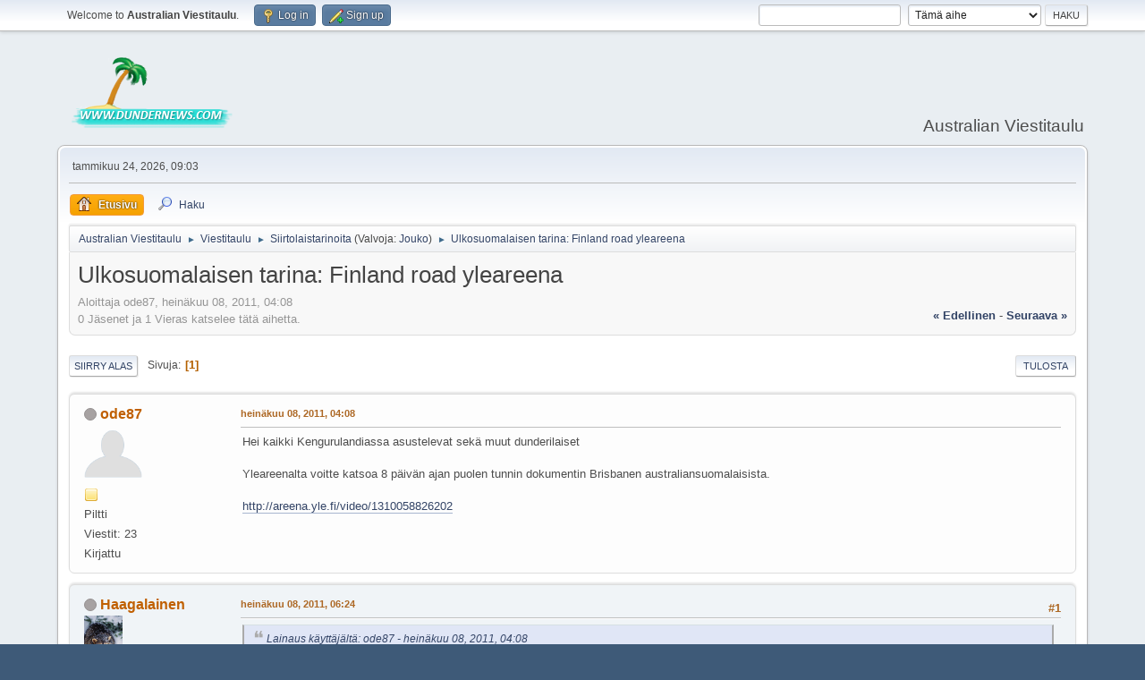

--- FILE ---
content_type: text/html; charset=UTF-8
request_url: https://www.dundernews.com/viestitaulu/index.php?PHPSESSID=f94a5b95b700ad73a28ef6e5253fc4ad&topic=6892.0;prev_next=prev
body_size: 6039
content:
<!DOCTYPE html>
<html lang="en-US">
<head>
	<meta charset="UTF-8">
	<link rel="stylesheet" href="https://www.dundernews.com/viestitaulu/Themes/default/css/index.css?smf214_1689033784">
	<link rel="stylesheet" href="https://www.dundernews.com/viestitaulu/Themes/default/css/attachments.css?smf214_1689033784">
	<link rel="stylesheet" href="https://www.dundernews.com/viestitaulu/Themes/default/css/jquery.sceditor.css?smf214_1689033784">
	<link rel="stylesheet" href="https://www.dundernews.com/viestitaulu/Themes/default/css/responsive.css?smf214_1689033784">
	<style>
	.signature img { max-width: 350px; max-height: 100px; }
	
	img.avatar { max-width: 65px !important; max-height: 65px !important; }
	
	</style>
	<script>
		var smf_theme_url = "https://www.dundernews.com/viestitaulu/Themes/default";
		var smf_default_theme_url = "https://www.dundernews.com/viestitaulu/Themes/default";
		var smf_images_url = "https://www.dundernews.com/viestitaulu/Themes/default/images";
		var smf_smileys_url = "https://www.dundernews.com/viestitaulu/Smileys";
		var smf_smiley_sets = "default,classic,dundernews,aaron,akyhne,fugue,alienine";
		var smf_smiley_sets_default = "dundernews";
		var smf_avatars_url = "https://www.dundernews.com/viestitaulu/avatars";
		var smf_scripturl = "https://www.dundernews.com/viestitaulu/index.php?PHPSESSID=f94a5b95b700ad73a28ef6e5253fc4ad&amp;";
		var smf_iso_case_folding = false;
		var smf_charset = "UTF-8";
		var smf_session_id = "a9db534dab8e13e9e0685fbaae98dc63";
		var smf_session_var = "b38f368";
		var smf_member_id = 0;
		var ajax_notification_text = 'Ladataan...';
		var help_popup_heading_text = 'Vähän hukassa? Annahan kun selitän:';
		var banned_text = 'Vieras, sinulla on porttikielto tälle keskustelualueelle!';
		var smf_txt_expand = 'Laajenna';
		var smf_txt_shrink = 'Supista';
		var smf_collapseAlt = 'Piilota';
		var smf_expandAlt = 'Näytä';
		var smf_quote_expand = false;
		var allow_xhjr_credentials = false;
	</script>
	<script src="https://ajax.googleapis.com/ajax/libs/jquery/3.6.3/jquery.min.js"></script>
	<script src="https://www.dundernews.com/viestitaulu/Themes/default/scripts/smf_jquery_plugins.js?smf214_1689033784"></script>
	<script src="https://www.dundernews.com/viestitaulu/Themes/default/scripts/script.js?smf214_1689033784"></script>
	<script src="https://www.dundernews.com/viestitaulu/Themes/default/scripts/theme.js?smf214_1689033784"></script>
	<script src="https://www.dundernews.com/viestitaulu/Themes/default/scripts/editor.js?smf214_1689033784"></script>
	<script src="https://www.dundernews.com/viestitaulu/Themes/default/scripts/jquery.sceditor.bbcode.min.js?smf214_1689033784"></script>
	<script src="https://www.dundernews.com/viestitaulu/Themes/default/scripts/jquery.sceditor.smf.js?smf214_1689033784"></script>
	<script src="https://www.dundernews.com/viestitaulu/Themes/default/scripts/topic.js?smf214_1689033784"></script>
	<script src="https://www.dundernews.com/viestitaulu/Themes/default/scripts/quotedText.js?smf214_1689033784" defer></script>
	<script>
		var smf_smileys_url = 'https://www.dundernews.com/viestitaulu/Smileys/dundernews';
		var bbc_quote_from = 'Lainaus käyttäjältä';
		var bbc_quote = 'Lainaa';
		var bbc_search_on = '-';
	var smf_you_sure ='Haluatko varmasti tehdä tämän?';
	</script>
	<title>Ulkosuomalaisen tarina: Finland road yleareena</title>
	<meta name="viewport" content="width=device-width, initial-scale=1">
	<meta property="og:site_name" content="Australian Viestitaulu">
	<meta property="og:title" content="Ulkosuomalaisen tarina: Finland road yleareena">
	<meta property="og:url" content="https://www.dundernews.com/viestitaulu/index.php?PHPSESSID=f94a5b95b700ad73a28ef6e5253fc4ad&amp;topic=5956.0">
	<meta property="og:description" content="Ulkosuomalaisen tarina: Finland road yleareena">
	<meta name="description" content="Ulkosuomalaisen tarina: Finland road yleareena">
	<meta name="theme-color" content="#557EA0">
	<meta name="robots" content="noindex">
	<link rel="canonical" href="https://www.dundernews.com/viestitaulu/index.php?topic=5956.0">
	<link rel="help" href="https://www.dundernews.com/viestitaulu/index.php?PHPSESSID=f94a5b95b700ad73a28ef6e5253fc4ad&amp;action=help">
	<link rel="contents" href="https://www.dundernews.com/viestitaulu/index.php?PHPSESSID=f94a5b95b700ad73a28ef6e5253fc4ad&amp;">
	<link rel="search" href="https://www.dundernews.com/viestitaulu/index.php?PHPSESSID=f94a5b95b700ad73a28ef6e5253fc4ad&amp;action=search">
	<link rel="alternate" type="application/rss+xml" title="Australian Viestitaulu - RSS" href="https://www.dundernews.com/viestitaulu/index.php?PHPSESSID=f94a5b95b700ad73a28ef6e5253fc4ad&amp;action=.xml;type=rss2;board=7">
	<link rel="alternate" type="application/atom+xml" title="Australian Viestitaulu - Atom" href="https://www.dundernews.com/viestitaulu/index.php?PHPSESSID=f94a5b95b700ad73a28ef6e5253fc4ad&amp;action=.xml;type=atom;board=7">
	<link rel="index" href="https://www.dundernews.com/viestitaulu/index.php?PHPSESSID=f94a5b95b700ad73a28ef6e5253fc4ad&amp;board=7.0">
</head>
<body id="chrome" class="action_messageindex board_7">
<div id="footerfix">
	<div id="top_section">
		<div class="inner_wrap">
			<ul class="floatleft" id="top_info">
				<li class="welcome">
					Welcome to <strong>Australian Viestitaulu</strong>.
				</li>
				<li class="button_login">
					<a href="https://www.dundernews.com/viestitaulu/index.php?PHPSESSID=f94a5b95b700ad73a28ef6e5253fc4ad&amp;action=login" class="open" onclick="return reqOverlayDiv(this.href, 'Log in', 'login');">
						<span class="main_icons login"></span>
						<span class="textmenu">Log in</span>
					</a>
				</li>
				<li class="button_signup">
					<a href="https://www.dundernews.com/viestitaulu/index.php?PHPSESSID=f94a5b95b700ad73a28ef6e5253fc4ad&amp;action=signup" class="open">
						<span class="main_icons regcenter"></span>
						<span class="textmenu">Sign up</span>
					</a>
				</li>
			</ul>
			<form id="search_form" class="floatright" action="https://www.dundernews.com/viestitaulu/index.php?PHPSESSID=f94a5b95b700ad73a28ef6e5253fc4ad&amp;action=search2" method="post" accept-charset="UTF-8">
				<input type="search" name="search" value="">&nbsp;
				<select name="search_selection">
					<option value="all">Koko keskustelupalsta </option>
					<option value="topic" selected>Tämä aihe</option>
					<option value="board">Tämä alue</option>
				</select>
				<input type="hidden" name="sd_topic" value="5956">
				<input type="submit" name="search2" value="Haku" class="button">
				<input type="hidden" name="advanced" value="0">
			</form>
		</div><!-- .inner_wrap -->
	</div><!-- #top_section -->
	<div id="header">
		<h1 class="forumtitle">
			<a id="top" href="https://www.dundernews.com/viestitaulu/index.php?PHPSESSID=f94a5b95b700ad73a28ef6e5253fc4ad&amp;"><img src="https://www.dundernews.com/viestitaulu/Themes/default/images/dundernews_logo.png" alt="Australian Viestitaulu"></a>
		</h1>
		<div id="siteslogan">Australian Viestitaulu</div>
	</div>
	<div id="wrapper">
		<div id="upper_section">
			<div id="inner_section">
				<div id="inner_wrap" class="hide_720">
					<div class="user">
						<time datetime="2026-01-23T23:03:26Z">tammikuu 24, 2026, 09:03</time>
					</div>
				</div>
				<a class="mobile_user_menu">
					<span class="menu_icon"></span>
					<span class="text_menu">Main Menu</span>
				</a>
				<div id="main_menu">
					<div id="mobile_user_menu" class="popup_container">
						<div class="popup_window description">
							<div class="popup_heading">Main Menu
								<a href="javascript:void(0);" class="main_icons hide_popup"></a>
							</div>
							
					<ul class="dropmenu menu_nav">
						<li class="button_home">
							<a class="active" href="https://www.dundernews.com/viestitaulu/index.php?PHPSESSID=f94a5b95b700ad73a28ef6e5253fc4ad&amp;">
								<span class="main_icons home"></span><span class="textmenu">Etusivu</span>
							</a>
						</li>
						<li class="button_search">
							<a href="https://www.dundernews.com/viestitaulu/index.php?PHPSESSID=f94a5b95b700ad73a28ef6e5253fc4ad&amp;action=search">
								<span class="main_icons search"></span><span class="textmenu">Haku</span>
							</a>
						</li>
					</ul><!-- .menu_nav -->
						</div>
					</div>
				</div>
				<div class="navigate_section">
					<ul>
						<li>
							<a href="https://www.dundernews.com/viestitaulu/index.php?PHPSESSID=f94a5b95b700ad73a28ef6e5253fc4ad&amp;"><span>Australian Viestitaulu</span></a>
						</li>
						<li>
							<span class="dividers"> &#9658; </span>
							<a href="https://www.dundernews.com/viestitaulu/index.php?PHPSESSID=f94a5b95b700ad73a28ef6e5253fc4ad&amp;#c1"><span>Viestitaulu</span></a>
						</li>
						<li>
							<span class="dividers"> &#9658; </span>
							<a href="https://www.dundernews.com/viestitaulu/index.php?PHPSESSID=f94a5b95b700ad73a28ef6e5253fc4ad&amp;board=7.0"><span>Siirtolaistarinoita</span></a> <span class="board_moderators">(Valvoja: <a href="https://www.dundernews.com/viestitaulu/index.php?PHPSESSID=f94a5b95b700ad73a28ef6e5253fc4ad&amp;action=profile;u=1" title="Valvoja">Jouko</a>)</span>
						</li>
						<li class="last">
							<span class="dividers"> &#9658; </span>
							<a href="https://www.dundernews.com/viestitaulu/index.php?PHPSESSID=f94a5b95b700ad73a28ef6e5253fc4ad&amp;topic=5956.0"><span>Ulkosuomalaisen tarina: Finland road yleareena</span></a>
						</li>
					</ul>
				</div><!-- .navigate_section -->
			</div><!-- #inner_section -->
		</div><!-- #upper_section -->
		<div id="content_section">
			<div id="main_content_section">
		<div id="display_head" class="information">
			<h2 class="display_title">
				<span id="top_subject">Ulkosuomalaisen tarina: Finland road yleareena</span>
			</h2>
			<p>Aloittaja ode87, heinäkuu 08, 2011, 04:08</p>
			<span class="nextlinks floatright"><a href="https://www.dundernews.com/viestitaulu/index.php?PHPSESSID=f94a5b95b700ad73a28ef6e5253fc4ad&amp;topic=5956.0;prev_next=prev#new">&laquo; edellinen</a> - <a href="https://www.dundernews.com/viestitaulu/index.php?PHPSESSID=f94a5b95b700ad73a28ef6e5253fc4ad&amp;topic=5956.0;prev_next=next#new">seuraava &raquo;</a></span>
			<p>0 Jäsenet ja 1 Vieras katselee tätä aihetta.
			</p>
		</div><!-- #display_head -->
		
		<div class="pagesection top">
			
		<div class="buttonlist floatright">
			
				<a class="button button_strip_print" href="https://www.dundernews.com/viestitaulu/index.php?PHPSESSID=f94a5b95b700ad73a28ef6e5253fc4ad&amp;action=printpage;topic=5956.0"  rel="nofollow">Tulosta</a>
		</div>
			 
			<div class="pagelinks floatleft">
				<a href="#bot" class="button">Siirry alas</a>
				<span class="pages">Sivuja</span><span class="current_page">1</span> 
			</div>
		<div class="mobile_buttons floatright">
			<a class="button mobile_act">Käyttäjän toimet</a>
			
		</div>
		</div>
		<div id="forumposts">
			<form action="https://www.dundernews.com/viestitaulu/index.php?PHPSESSID=f94a5b95b700ad73a28ef6e5253fc4ad&amp;action=quickmod2;topic=5956.0" method="post" accept-charset="UTF-8" name="quickModForm" id="quickModForm" onsubmit="return oQuickModify.bInEditMode ? oQuickModify.modifySave('a9db534dab8e13e9e0685fbaae98dc63', 'b38f368') : false">
				<div class="windowbg" id="msg52083">
					
					<div class="post_wrapper">
						<div class="poster">
							<h4>
								<span class="off" title="Poissa"></span>
								<a href="https://www.dundernews.com/viestitaulu/index.php?PHPSESSID=f94a5b95b700ad73a28ef6e5253fc4ad&amp;action=profile;u=4340" title="View the profile of ode87">ode87</a>
							</h4>
							<ul class="user_info">
								<li class="avatar">
									<a href="https://www.dundernews.com/viestitaulu/index.php?PHPSESSID=f94a5b95b700ad73a28ef6e5253fc4ad&amp;action=profile;u=4340"><img class="avatar" src="https://www.dundernews.com/viestitaulu/avatars/default.png" alt=""></a>
								</li>
								<li class="icons"><img src="https://www.dundernews.com/viestitaulu/Themes/default/images/membericons/icon.png" alt="*"></li>
								<li class="postgroup">Piltti</li>
								<li class="postcount">Viestit: 23</li>
								<li class="poster_ip">Kirjattu</li>
							</ul>
						</div><!-- .poster -->
						<div class="postarea">
							<div class="keyinfo">
								<div id="subject_52083" class="subject_title subject_hidden">
									<a href="https://www.dundernews.com/viestitaulu/index.php?PHPSESSID=f94a5b95b700ad73a28ef6e5253fc4ad&amp;msg=52083" rel="nofollow">Ulkosuomalaisen tarina: Finland road yleareena</a>
								</div>
								
								<div class="postinfo">
									<span class="messageicon"  style="position: absolute; z-index: -1;">
										<img src="https://www.dundernews.com/viestitaulu/Themes/default/images/post/xx.png" alt="">
									</span>
									<a href="https://www.dundernews.com/viestitaulu/index.php?PHPSESSID=f94a5b95b700ad73a28ef6e5253fc4ad&amp;msg=52083" rel="nofollow" title="Ulkosuomalaisen tarina: Finland road yleareena" class="smalltext">heinäkuu 08, 2011, 04:08</a>
									<span class="spacer"></span>
									<span class="smalltext modified floatright" id="modified_52083">
									</span>
								</div>
								<div id="msg_52083_quick_mod"></div>
							</div><!-- .keyinfo -->
							<div class="post">
								<div class="inner" data-msgid="52083" id="msg_52083">
									Hei kaikki Kengurulandiassa asustelevat sekä muut dunderilaiset<br /><br />Yleareenalta voitte katsoa 8 päivän ajan puolen tunnin dokumentin Brisbanen australiansuomalaisista.<br /><br /><a href="http://areena.yle.fi/video/1310058826202" class="bbc_link" target="_blank" rel="noopener">http://areena.yle.fi/video/1310058826202</a>
								</div>
							</div><!-- .post -->
							<div class="under_message">
							</div><!-- .under_message -->
						</div><!-- .postarea -->
						<div class="moderatorbar">
						</div><!-- .moderatorbar -->
					</div><!-- .post_wrapper -->
				</div><!-- $message[css_class] -->
				<hr class="post_separator">
				<div class="windowbg" id="msg52084">
					
					
					<div class="post_wrapper">
						<div class="poster">
							<h4>
								<span class="off" title="Poissa"></span>
								<a href="https://www.dundernews.com/viestitaulu/index.php?PHPSESSID=f94a5b95b700ad73a28ef6e5253fc4ad&amp;action=profile;u=3305" title="View the profile of Haagalainen">Haagalainen</a>
							</h4>
							<ul class="user_info">
								<li class="avatar">
									<a href="https://www.dundernews.com/viestitaulu/index.php?PHPSESSID=f94a5b95b700ad73a28ef6e5253fc4ad&amp;action=profile;u=3305"><img class="avatar" src="https://www.dundernews.com/viestitaulu/custom_avatar/avatar_3305.png" alt=""></a>
								</li>
								<li class="icons"><img src="https://www.dundernews.com/viestitaulu/Themes/default/images/membericons/icon.png" alt="*"><img src="https://www.dundernews.com/viestitaulu/Themes/default/images/membericons/icon.png" alt="*"><img src="https://www.dundernews.com/viestitaulu/Themes/default/images/membericons/icon.png" alt="*"><img src="https://www.dundernews.com/viestitaulu/Themes/default/images/membericons/icon.png" alt="*"></li>
								<li class="postgroup">Muriaanien kuninkas</li>
								<li class="postcount">Viestit: 384</li>
								<li class="custom cust_loca">Sijainti: Helsinki</li>
								<li class="poster_ip">Kirjattu</li>
							</ul>
						</div><!-- .poster -->
						<div class="postarea">
							<div class="keyinfo">
								<div id="subject_52084" class="subject_title subject_hidden">
									<a href="https://www.dundernews.com/viestitaulu/index.php?PHPSESSID=f94a5b95b700ad73a28ef6e5253fc4ad&amp;msg=52084" rel="nofollow">Vs: Ulkosuomalaisen tarina: Finland road yleareena</a>
								</div>
								<span class="page_number floatright">#1</span>
								<div class="postinfo">
									<span class="messageicon"  style="position: absolute; z-index: -1;">
										<img src="https://www.dundernews.com/viestitaulu/Themes/default/images/post/xx.png" alt="">
									</span>
									<a href="https://www.dundernews.com/viestitaulu/index.php?PHPSESSID=f94a5b95b700ad73a28ef6e5253fc4ad&amp;msg=52084" rel="nofollow" title="Reply #1 - Vs: Ulkosuomalaisen tarina: Finland road yleareena" class="smalltext">heinäkuu 08, 2011, 06:24</a>
									<span class="spacer"></span>
									<span class="smalltext modified floatright" id="modified_52084">
									</span>
								</div>
								<div id="msg_52084_quick_mod"></div>
							</div><!-- .keyinfo -->
							<div class="post">
								<div class="inner" data-msgid="52084" id="msg_52084">
									<blockquote class="bbc_standard_quote"><cite><a href="https://www.dundernews.com/viestitaulu/index.php?PHPSESSID=f94a5b95b700ad73a28ef6e5253fc4ad&amp;topic=5956.msg52083#msg52083">Lainaus käyttäjältä: ode87 - heinäkuu 08, 2011, 04:08</a></cite><br />Hei kaikki Kengurulandiassa asustelevat sekä muut dunderilaiset<br /><br />Yleareenalta voitte katsoa 8 päivän ajan puolen tunnin dokumentin Brisbanen australiansuomalaisista.<br /><br /><a href="http://areena.yle.fi/video/1310058826202" class="bbc_link" target="_blank" rel="noopener">http://areena.yle.fi/video/1310058826202</a><br /></blockquote><br />YLE kyllä mainostaa nettisivullaan, että &quot;Katseltavissa vain Suomessa&quot; <img src="https://www.dundernews.com/viestitaulu/Smileys/dundernews/cool.gif" alt="8&#41;" title="Cooli" class="smiley">
								</div>
							</div><!-- .post -->
							<div class="under_message">
							</div><!-- .under_message -->
						</div><!-- .postarea -->
						<div class="moderatorbar">
						</div><!-- .moderatorbar -->
					</div><!-- .post_wrapper -->
				</div><!-- $message[css_class] -->
				<hr class="post_separator">
				<div class="windowbg" id="msg52085">
					
					
					<div class="post_wrapper">
						<div class="poster">
							<h4>
								<span class="off" title="Poissa"></span>
								<a href="https://www.dundernews.com/viestitaulu/index.php?PHPSESSID=f94a5b95b700ad73a28ef6e5253fc4ad&amp;action=profile;u=402" title="View the profile of MH">MH</a>
							</h4>
							<ul class="user_info">
								<li class="avatar">
									<a href="https://www.dundernews.com/viestitaulu/index.php?PHPSESSID=f94a5b95b700ad73a28ef6e5253fc4ad&amp;action=profile;u=402"><img class="avatar" src="https://www.dundernews.com/viestitaulu/avatars/default.png" alt=""></a>
								</li>
								<li class="icons"><img src="https://www.dundernews.com/viestitaulu/Themes/default/images/membericons/icon.png" alt="*"><img src="https://www.dundernews.com/viestitaulu/Themes/default/images/membericons/icon.png" alt="*"><img src="https://www.dundernews.com/viestitaulu/Themes/default/images/membericons/icon.png" alt="*"><img src="https://www.dundernews.com/viestitaulu/Themes/default/images/membericons/icon.png" alt="*"><img src="https://www.dundernews.com/viestitaulu/Themes/default/images/membericons/icon.png" alt="*"></li>
								<li class="postgroup">Herootes</li>
								<li class="postcount">Viestit: 1,302</li>
								<li class="custom cust_loca">Sijainti: Brisbane</li>
								<li class="poster_ip">Kirjattu</li>
							</ul>
						</div><!-- .poster -->
						<div class="postarea">
							<div class="keyinfo">
								<div id="subject_52085" class="subject_title subject_hidden">
									<a href="https://www.dundernews.com/viestitaulu/index.php?PHPSESSID=f94a5b95b700ad73a28ef6e5253fc4ad&amp;msg=52085" rel="nofollow">Vs: Ulkosuomalaisen tarina: Finland road yleareena</a>
								</div>
								<span class="page_number floatright">#2</span>
								<div class="postinfo">
									<span class="messageicon"  style="position: absolute; z-index: -1;">
										<img src="https://www.dundernews.com/viestitaulu/Themes/default/images/post/xx.png" alt="">
									</span>
									<a href="https://www.dundernews.com/viestitaulu/index.php?PHPSESSID=f94a5b95b700ad73a28ef6e5253fc4ad&amp;msg=52085" rel="nofollow" title="Reply #2 - Vs: Ulkosuomalaisen tarina: Finland road yleareena" class="smalltext">heinäkuu 08, 2011, 09:44</a>
									<span class="spacer"></span>
									<span class="smalltext modified floatright" id="modified_52085">
									</span>
								</div>
								<div id="msg_52085_quick_mod"></div>
							</div><!-- .keyinfo -->
							<div class="post">
								<div class="inner" data-msgid="52085" id="msg_52085">
									Saman ohjelman voi toki katsoa myös alla olevasta linkistä jossa se on ollut pitkään.<br /><br /><a href="http://www.ulkosuomalaiset.net/fi/nayta/jakso/11810499449395" class="bbc_link" target="_blank" rel="noopener">http://www.ulkosuomalaiset.net/fi/nayta/jakso/11810499449395</a>
								</div>
							</div><!-- .post -->
							<div class="under_message">
							</div><!-- .under_message -->
						</div><!-- .postarea -->
						<div class="moderatorbar">
						</div><!-- .moderatorbar -->
					</div><!-- .post_wrapper -->
				</div><!-- $message[css_class] -->
				<hr class="post_separator">
				<div class="windowbg" id="msg52888">
					
					
					<div class="post_wrapper">
						<div class="poster">
							<h4>
								<span class="off" title="Poissa"></span>
								<a href="https://www.dundernews.com/viestitaulu/index.php?PHPSESSID=f94a5b95b700ad73a28ef6e5253fc4ad&amp;action=profile;u=4402" title="View the profile of jotu">jotu</a>
							</h4>
							<ul class="user_info">
								<li class="avatar">
									<a href="https://www.dundernews.com/viestitaulu/index.php?PHPSESSID=f94a5b95b700ad73a28ef6e5253fc4ad&amp;action=profile;u=4402"><img class="avatar" src="https://www.dundernews.com/viestitaulu/custom_avatar/avatar_4402.png" alt=""></a>
								</li>
								<li class="icons"><img src="https://www.dundernews.com/viestitaulu/Themes/default/images/membericons/icon.png" alt="*"></li>
								<li class="postgroup">Piltti</li>
								<li class="postcount">Viestit: 19</li>
								<li class="im_icons">
									<ol>
										<li class="custom cust_gender"><span class=" main_icons gender_0" title="Male"></span></li>
									</ol>
								</li>
								<li class="custom cust_loca">Sijainti: Rovaniemi-Albury NSW 1/2010</li>
								<li class="poster_ip">Kirjattu</li>
							</ul>
						</div><!-- .poster -->
						<div class="postarea">
							<div class="keyinfo">
								<div id="subject_52888" class="subject_title subject_hidden">
									<a href="https://www.dundernews.com/viestitaulu/index.php?PHPSESSID=f94a5b95b700ad73a28ef6e5253fc4ad&amp;msg=52888" rel="nofollow">Vs: Ulkosuomalaisen tarina: Finland road yleareena</a>
								</div>
								<span class="page_number floatright">#3</span>
								<div class="postinfo">
									<span class="messageicon"  style="position: absolute; z-index: -1;">
										<img src="https://www.dundernews.com/viestitaulu/Themes/default/images/post/xx.png" alt="">
									</span>
									<a href="https://www.dundernews.com/viestitaulu/index.php?PHPSESSID=f94a5b95b700ad73a28ef6e5253fc4ad&amp;msg=52888" rel="nofollow" title="Reply #3 - Vs: Ulkosuomalaisen tarina: Finland road yleareena" class="smalltext">marraskuu 24, 2011, 22:07</a>
									<span class="spacer"></span>
									<span class="smalltext modified floatright" id="modified_52888">
									</span>
								</div>
								<div id="msg_52888_quick_mod"></div>
							</div><!-- .keyinfo -->
							<div class="post">
								<div class="inner" data-msgid="52888" id="msg_52888">
									hitsi kun ei näy...<br />
								</div>
							</div><!-- .post -->
							<div class="under_message">
							</div><!-- .under_message -->
						</div><!-- .postarea -->
						<div class="moderatorbar">
						</div><!-- .moderatorbar -->
					</div><!-- .post_wrapper -->
				</div><!-- $message[css_class] -->
				<hr class="post_separator">
				<div class="windowbg" id="msg52890">
					
					
					<div class="post_wrapper">
						<div class="poster">
							<h4>
								<span class="off" title="Poissa"></span>
								<a href="https://www.dundernews.com/viestitaulu/index.php?PHPSESSID=f94a5b95b700ad73a28ef6e5253fc4ad&amp;action=profile;u=3305" title="View the profile of Haagalainen">Haagalainen</a>
							</h4>
							<ul class="user_info">
								<li class="avatar">
									<a href="https://www.dundernews.com/viestitaulu/index.php?PHPSESSID=f94a5b95b700ad73a28ef6e5253fc4ad&amp;action=profile;u=3305"><img class="avatar" src="https://www.dundernews.com/viestitaulu/custom_avatar/avatar_3305.png" alt=""></a>
								</li>
								<li class="icons"><img src="https://www.dundernews.com/viestitaulu/Themes/default/images/membericons/icon.png" alt="*"><img src="https://www.dundernews.com/viestitaulu/Themes/default/images/membericons/icon.png" alt="*"><img src="https://www.dundernews.com/viestitaulu/Themes/default/images/membericons/icon.png" alt="*"><img src="https://www.dundernews.com/viestitaulu/Themes/default/images/membericons/icon.png" alt="*"></li>
								<li class="postgroup">Muriaanien kuninkas</li>
								<li class="postcount">Viestit: 384</li>
								<li class="custom cust_loca">Sijainti: Helsinki</li>
								<li class="poster_ip">Kirjattu</li>
							</ul>
						</div><!-- .poster -->
						<div class="postarea">
							<div class="keyinfo">
								<div id="subject_52890" class="subject_title subject_hidden">
									<a href="https://www.dundernews.com/viestitaulu/index.php?PHPSESSID=f94a5b95b700ad73a28ef6e5253fc4ad&amp;msg=52890" rel="nofollow">Vs: Ulkosuomalaisen tarina: Finland road yleareena</a>
								</div>
								<span class="page_number floatright">#4</span>
								<div class="postinfo">
									<span class="messageicon"  style="position: absolute; z-index: -1;">
										<img src="https://www.dundernews.com/viestitaulu/Themes/default/images/post/xx.png" alt="">
									</span>
									<a href="https://www.dundernews.com/viestitaulu/index.php?PHPSESSID=f94a5b95b700ad73a28ef6e5253fc4ad&amp;msg=52890" rel="nofollow" title="Reply #4 - Vs: Ulkosuomalaisen tarina: Finland road yleareena" class="smalltext">marraskuu 25, 2011, 00:49</a>
									<span class="spacer"></span>
									<span class="smalltext modified floatright" id="modified_52890">
									</span>
								</div>
								<div id="msg_52890_quick_mod"></div>
							</div><!-- .keyinfo -->
							<div class="post">
								<div class="inner" data-msgid="52890" id="msg_52890">
									<blockquote class="bbc_standard_quote"><cite><a href="https://www.dundernews.com/viestitaulu/index.php?PHPSESSID=f94a5b95b700ad73a28ef6e5253fc4ad&amp;topic=5956.msg52888#msg52888">Lainaus käyttäjältä: jotu - marraskuu 24, 2011, 22:07</a></cite><br />hitsi kun ei näy...<br /></blockquote><br />Ulkosuomalaiset.net saittia ylläpiti Filmihalli Oy, joka joku aika sitten jätti konkurssihakemuksen <img src="https://www.dundernews.com/viestitaulu/Smileys/dundernews/huh.gif" alt="???" title="Huh?" class="smiley">
								</div>
							</div><!-- .post -->
							<div class="under_message">
							</div><!-- .under_message -->
						</div><!-- .postarea -->
						<div class="moderatorbar">
						</div><!-- .moderatorbar -->
					</div><!-- .post_wrapper -->
				</div><!-- $message[css_class] -->
				<hr class="post_separator">
				<div class="windowbg" id="msg56891">
					
					<a id="new"></a>
					<div class="post_wrapper">
						<div class="poster">
							<h4>
								<span class="off" title="Poissa"></span>
								<a href="https://www.dundernews.com/viestitaulu/index.php?PHPSESSID=f94a5b95b700ad73a28ef6e5253fc4ad&amp;action=profile;u=7318" title="View the profile of Kebebza">Kebebza</a>
							</h4>
							<ul class="user_info">
								<li class="avatar">
									<a href="https://www.dundernews.com/viestitaulu/index.php?PHPSESSID=f94a5b95b700ad73a28ef6e5253fc4ad&amp;action=profile;u=7318"><img class="avatar" src="https://www.dundernews.com/viestitaulu/avatars/default.png" alt=""></a>
								</li>
								<li class="icons"><img src="https://www.dundernews.com/viestitaulu/Themes/default/images/membericons/icon.png" alt="*"></li>
								<li class="postgroup">Piltti</li>
								<li class="postcount">Viestit: 2</li>
								<li class="poster_ip">Kirjattu</li>
							</ul>
						</div><!-- .poster -->
						<div class="postarea">
							<div class="keyinfo">
								<div id="subject_56891" class="subject_title subject_hidden">
									<a href="https://www.dundernews.com/viestitaulu/index.php?PHPSESSID=f94a5b95b700ad73a28ef6e5253fc4ad&amp;msg=56891" rel="nofollow">Vs: Ulkosuomalaisen tarina: Finland road yleareena</a>
								</div>
								<span class="page_number floatright">#5</span>
								<div class="postinfo">
									<span class="messageicon"  style="position: absolute; z-index: -1;">
										<img src="https://www.dundernews.com/viestitaulu/Themes/default/images/post/xx.png" alt="">
									</span>
									<a href="https://www.dundernews.com/viestitaulu/index.php?PHPSESSID=f94a5b95b700ad73a28ef6e5253fc4ad&amp;msg=56891" rel="nofollow" title="Reply #5 - Vs: Ulkosuomalaisen tarina: Finland road yleareena" class="smalltext">elokuu 13, 2019, 19:03</a>
									<span class="spacer"></span>
									<span class="smalltext modified floatright" id="modified_56891">
									</span>
								</div>
								<div id="msg_56891_quick_mod"></div>
							</div><!-- .keyinfo -->
							<div class="post">
								<div class="inner" data-msgid="56891" id="msg_56891">
									Minusta se on hyvä asia.
								</div>
							</div><!-- .post -->
							<div class="under_message">
							</div><!-- .under_message -->
						</div><!-- .postarea -->
						<div class="moderatorbar">
						</div><!-- .moderatorbar -->
					</div><!-- .post_wrapper -->
				</div><!-- $message[css_class] -->
				<hr class="post_separator">
			</form>
		</div><!-- #forumposts -->
		<div class="pagesection">
			
		<div class="buttonlist floatright">
			
				<a class="button button_strip_print" href="https://www.dundernews.com/viestitaulu/index.php?PHPSESSID=f94a5b95b700ad73a28ef6e5253fc4ad&amp;action=printpage;topic=5956.0"  rel="nofollow">Tulosta</a>
		</div>
			 
			<div class="pagelinks floatleft">
				<a href="#main_content_section" class="button" id="bot">Siirry ylös</a>
				<span class="pages">Sivuja</span><span class="current_page">1</span> 
			</div>
		<div class="mobile_buttons floatright">
			<a class="button mobile_act">Käyttäjän toimet</a>
			
		</div>
		</div>
				<div class="navigate_section">
					<ul>
						<li>
							<a href="https://www.dundernews.com/viestitaulu/index.php?PHPSESSID=f94a5b95b700ad73a28ef6e5253fc4ad&amp;"><span>Australian Viestitaulu</span></a>
						</li>
						<li>
							<span class="dividers"> &#9658; </span>
							<a href="https://www.dundernews.com/viestitaulu/index.php?PHPSESSID=f94a5b95b700ad73a28ef6e5253fc4ad&amp;#c1"><span>Viestitaulu</span></a>
						</li>
						<li>
							<span class="dividers"> &#9658; </span>
							<a href="https://www.dundernews.com/viestitaulu/index.php?PHPSESSID=f94a5b95b700ad73a28ef6e5253fc4ad&amp;board=7.0"><span>Siirtolaistarinoita</span></a> <span class="board_moderators">(Valvoja: <a href="https://www.dundernews.com/viestitaulu/index.php?PHPSESSID=f94a5b95b700ad73a28ef6e5253fc4ad&amp;action=profile;u=1" title="Valvoja">Jouko</a>)</span>
						</li>
						<li class="last">
							<span class="dividers"> &#9658; </span>
							<a href="https://www.dundernews.com/viestitaulu/index.php?PHPSESSID=f94a5b95b700ad73a28ef6e5253fc4ad&amp;topic=5956.0"><span>Ulkosuomalaisen tarina: Finland road yleareena</span></a>
						</li>
					</ul>
				</div><!-- .navigate_section -->
		<div id="moderationbuttons">
			
		</div>
		<div id="display_jump_to"></div>
		<div id="mobile_action" class="popup_container">
			<div class="popup_window description">
				<div class="popup_heading">
					Käyttäjän toimet
					<a href="javascript:void(0);" class="main_icons hide_popup"></a>
				</div>
				
		<div class="buttonlist">
			
				<a class="button button_strip_print" href="https://www.dundernews.com/viestitaulu/index.php?PHPSESSID=f94a5b95b700ad73a28ef6e5253fc4ad&amp;action=printpage;topic=5956.0"  rel="nofollow">Tulosta</a>
		</div>
			</div>
		</div>
		<script>
			if ('XMLHttpRequest' in window)
			{
				var oQuickModify = new QuickModify({
					sScriptUrl: smf_scripturl,
					sClassName: 'quick_edit',
					bShowModify: false,
					iTopicId: 5956,
					sTemplateBodyEdit: '\n\t\t\t\t\t\t<div id="quick_edit_body_container">\n\t\t\t\t\t\t\t<div id="error_box" class="error"><' + '/div>\n\t\t\t\t\t\t\t<textarea class="editor" name="message" rows="12" tabindex="1">%body%<' + '/textarea><br>\n\t\t\t\t\t\t\t<input type="hidden" name="b38f368" value="a9db534dab8e13e9e0685fbaae98dc63">\n\t\t\t\t\t\t\t<input type="hidden" name="topic" value="5956">\n\t\t\t\t\t\t\t<input type="hidden" name="msg" value="%msg_id%">\n\t\t\t\t\t\t\t<div class="righttext quickModifyMargin">\n\t\t\t\t\t\t\t\t<input type="submit" name="post" value="Tallenna" tabindex="2" onclick="return oQuickModify.modifySave(\'a9db534dab8e13e9e0685fbaae98dc63\', \'b38f368\');" accesskey="s" class="button"> <input type="submit" name="cancel" value="Peruuta" tabindex="3" onclick="return oQuickModify.modifyCancel();" class="button">\n\t\t\t\t\t\t\t<' + '/div>\n\t\t\t\t\t\t<' + '/div>',
					sTemplateSubjectEdit: '<input type="text" name="subject" value="%subject%" size="80" maxlength="80" tabindex="4">',
					sTemplateBodyNormal: '%body%',
					sTemplateSubjectNormal: '<a hr'+'ef="' + smf_scripturl + '?topic=5956.msg%msg_id%#msg%msg_id%" rel="nofollow">%subject%<' + '/a>',
					sTemplateTopSubject: '%subject%',
					sTemplateReasonEdit: 'Muokkauksen syy: <input type="text" name="modify_reason" value="%modify_reason%" size="80" maxlength="80" tabindex="5" class="quickModifyMargin">',
					sTemplateReasonNormal: '%modify_text',
					sErrorBorderStyle: '1px solid red'
				});

				aJumpTo[aJumpTo.length] = new JumpTo({
					sContainerId: "display_jump_to",
					sJumpToTemplate: "<label class=\"smalltext jump_to\" for=\"%select_id%\">Siirry<" + "/label> %dropdown_list%",
					iCurBoardId: 7,
					iCurBoardChildLevel: 0,
					sCurBoardName: "Siirtolaistarinoita",
					sBoardChildLevelIndicator: "==",
					sBoardPrefix: "=> ",
					sCatSeparator: "-----------------------------",
					sCatPrefix: "",
					sGoButtonLabel: "Etene"
				});

				aIconLists[aIconLists.length] = new IconList({
					sBackReference: "aIconLists[" + aIconLists.length + "]",
					sIconIdPrefix: "msg_icon_",
					sScriptUrl: smf_scripturl,
					bShowModify: false,
					iBoardId: 7,
					iTopicId: 5956,
					sSessionId: smf_session_id,
					sSessionVar: smf_session_var,
					sLabelIconList: "Otsikon ikoni",
					sBoxBackground: "transparent",
					sBoxBackgroundHover: "#ffffff",
					iBoxBorderWidthHover: 1,
					sBoxBorderColorHover: "#adadad" ,
					sContainerBackground: "#ffffff",
					sContainerBorder: "1px solid #adadad",
					sItemBorder: "1px solid #ffffff",
					sItemBorderHover: "1px dotted gray",
					sItemBackground: "transparent",
					sItemBackgroundHover: "#e0e0f0"
				});
			}
		</script>
			</div><!-- #main_content_section -->
		</div><!-- #content_section -->
	</div><!-- #wrapper -->
</div><!-- #footerfix -->
	<div id="footer">
		<div class="inner_wrap">
		<ul>
			<li class="floatright"><a href="https://www.dundernews.com/viestitaulu/index.php?PHPSESSID=f94a5b95b700ad73a28ef6e5253fc4ad&amp;action=help">Ohjeet</a> | <a href="https://www.dundernews.com/viestitaulu/index.php?PHPSESSID=f94a5b95b700ad73a28ef6e5253fc4ad&amp;action=agreement">Ehdot ja säännöt</a> | <a href="#top_section">Siirry ylös &#9650;</a></li>
			<li class="copyright"><a href="https://www.dundernews.com/viestitaulu/index.php?PHPSESSID=f94a5b95b700ad73a28ef6e5253fc4ad&amp;action=credits" title="License" target="_blank" rel="noopener">SMF 2.1.4 &copy; 2023</a>, <a href="https://www.simplemachines.org" title="Simple Machines" target="_blank" rel="noopener">Simple Machines</a></li>
		</ul>
		</div>
	</div><!-- #footer -->
<script>
window.addEventListener("DOMContentLoaded", function() {
	function triggerCron()
	{
		$.get('https://www.dundernews.com/viestitaulu' + "/cron.php?ts=1769209395");
	}
	window.setTimeout(triggerCron, 1);
		$.sceditor.locale["fi"] = {
			"Width (optional):": "Leveys (valinnainen):",
			"Height (optional):": "Korkeus (valinnainen):",
			"Insert": "Lisää",
			"Description (optional):": "Description (optional)",
			"Rows:": "Rivejä:",
			"Cols:": "Sarakkeita:",
			"URL:": "URL:",
			"E-mail:": "E-mail:",
			"Video URL:": "Video URL:",
			"More": "Enemmän",
			"Close": "Sulje",
			dateFormat: "month/day/year"
		};
});
</script>
</body>
</html>